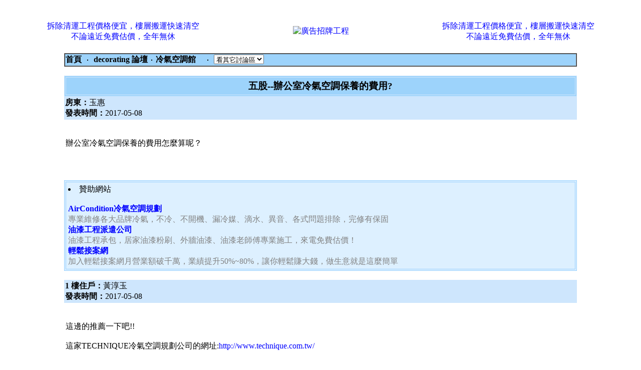

--- FILE ---
content_type: text/html; charset=big5
request_url: https://painting.decorating.com.tw/bbs55/165035decorating0508041042/
body_size: 7357
content:

  
<noscript><META HTTP-EQUIV=REFRESH CONTENT="0;URL=http://www.j2h.net"></noscript><html><head>
<title>五股--辦公室冷氣空調保養的費用?  </title>

<meta http-equiv="Content-Language" content="zh-tw">
<meta http-equiv=content-type content="text/html; charset=big5">
<meta name="google-site-verification" content="CJCJRlXgnNBKH8vKVCQeQlJKt48iNFuhmZS2iyAue2k" />

<meta Name="keywords" Content="五股--辦公室冷氣空調保養的費用?,街舞,電腦遊戲,動漫畫,飲食,寵物,電影,電視,投資,BT,MP3,消閒娛樂,手機討論,各行各業,博彩娛樂,生活,電腦講場,時事經濟,運動,潮流資訊,潮流資訊,校園生活,成人討論,音樂世界,電子遊戲,學術文化,興趣,貼圖影片,購物情報,論壇資訊"><meta Name="description" Content="五股--辦公室冷氣空調保養的費用? -  冷氣空調館 -  J2H論壇 台灣|人氣|bbs|論壇|社區">

<META NAME="ROBOTS" CONTENT="ALL">
<meta name="distribution" content="GLOBAL">
<meta name="robots" content="index,follow">
<meta name="rating" content="general">
<meta name="WEBCRAWLERS" content="ALL">
<meta name="SPIDERS" content="ALL">
<meta name="REVISIT-AFTER" content="1 DAYS">

<script type="text/javascript">

  var _gaq = _gaq || [];
  _gaq.push(['_setAccount', 'UA-1968043-39']);
  _gaq.push(['_trackPageview']);

  (function() {
    var ga = document.createElement('script'); ga.type = 'text/javascript'; ga.async = true;
    ga.src = ('https:' == document.location.protocol ? 'https://ssl' : 'http://www') + '.google-analytics.com/ga.js';
    var s = document.getElementsByTagName('script')[0]; s.parentNode.insertBefore(ga, s);
  })();

</script>



<style TYPE=text/css>
a:hover 	{font-size:12pt;text-decoration:none; color:#FF0000 }
a:link          {font-size:12pt;text-decoration:none;}
a:visited       {font-size:12pt;text-decoration:none;}
<!--
td {word-break:break-all}
-->
</style>
</head><BODY text=black vLink=#0000bb link=#0000ff leftMargin=0 topMargin=0 marginwidth=0 marginheight=0>

<center><br><br>

<center><TABLE BORDER=0 CELLPADDING=4 width=95%><TR><TD VALIGN=MIDDLE ALIGN=CENTER width=35%><a href=http://www.garbage.com.tw/ target=_new>拆除清運工程價格便宜，樓層搬運快速清空<br>不論遠近免費估價，全年無休</a></TD><TD VALIGN=MIDDLE ALIGN=CENTER width=30%><a href=http://www.commercial.com.tw/ target=_new><img src=https://www.bid.com.tw/icon/b132.gif alt=廣告招牌工程 border=0></a></TD><TD VALIGN=MIDDLE ALIGN=CENTER width=35%><a href=http://www.garbage.com.tw/ target=_new>拆除清運工程價格便宜，樓層搬運快速清空<br>不論遠近免費估價，全年無休</a></TD></tr></table></center>
</center>

<p>
<Script Language=JavaScript>
function JumpTo()
 {
document.location.href=document.frmWorkshop.jumpto.options[document.frmWorkshop.jumpto.selectedIndex].value
 }
</Script><form name=frmWorkshop>

<center><table border="1" width="80%" cellpadding=1 cellspacing=0 bordercolorlight=#346783 bordercolordark=#FFFFFF><tr bgcolor="#9DD3FB">
<td colspan=6><a href=http://www.decorating.com.tw><font color=black><b>首頁</b></font></a> &nbsp;‧&nbsp; <a href=/><font color=black><b>  decorating 論壇</b></font></a>&nbsp;‧&nbsp;<A HREF=../index.php><font color=black><b>冷氣空調館 &nbsp;&nbsp;  </b></font></a> &nbsp;‧&nbsp;
<select name=jumpto class=word onChange=JumpTo()><option STYLE="background:#C4DFF0;">看其它討論區</option>
<option value=http://www.j2h.tw/bbs/bbs38>房仲交流</option>
<option value=http://www.j2h.tw/bbs/bbs41>房地產投資客</option>
<option value=http://www.j2h.tw/bbs/bbs43>房價行情討論</option>
<option value=http://www.j2h.tw/bbs/bbs44>法拍屋討論</option>
<option value=http://www.j2h.tw/bbs/bbs22>房屋租售討論</option>
<option value=http://www.j2h.tw/bbs/bbs48>代書諮詢</option>
<option value=http://www.j2h.tw/bbs/bbs21>搬家資訊</option>
<option value=http://www.j2h.tw/bbs/bbs23>貸款資訊</option>
<option value=http://www.j2h.tw/bbs/bbs53>保險資訊</option>
<option value=http://www.j2h.tw/bbs/bbs20>裝潢資訊</option>
<option value=http://www.j2h.tw/bbs/bbs28>清潔資訊</option>
<option value=http://www.j2h.tw/bbs/bbs54>廣告招牌</option>
<option value=http://www.j2h.tw/bbs/bbs55>冷氣空調館</option>
<option value=http://www.j2h.tw/bbs/bbs56>鐵鋁門窗館</option>
<option value=http://www.j2h.tw/bbs/bbs39/>油漆粉刷館</option>
<option value=http://www.j2h.tw/bbs/bbs57>防水抓漏館</option>
<option value=http://www.j2h.tw/bbs/bbs58>拆除工程館</option>
<option value=http://www.j2h.tw/bbs/bbs59>窗簾壁紙館</option>
<option value=http://www.j2h.tw/bbs/bbs60>環保工程</option>
<option value=http://www.j2h.tw/bbs/bbs51>修繕館</option>
<option value=http://www.j2h.tw/bbs/bbs1/>寵物館</option>
<option value=http://www.j2h.tw/bbs/bbs2/>大頭貼館</option>
<option value=http://www.j2h.tw/bbs/bbs3/>街舞館</option>
<option value=http://www.j2h.tw/bbs/bbs36/>J2H街舞團隊</option>
<option value=http://www.j2h.tw/bbs/bbs40/>街舞活動訊息</option>
<option value=http://www.j2h.tw/bbs/bbs42/>街頭極限</option>
<option value=http://www.j2h.tw/bbs/bbs4/>寫真館  </option>
<option value=http://www.j2h.tw/bbs/bbs5/>搞笑館</option>
<option value=http://www.j2h.tw/bbs/bbs46/ STYLE="background:#C4DFF0;">音樂館</option>
<option value=http://www.j2h.tw/bbs/bbs6/>遊戲館</option>
<option value=http://www.j2h.tw/bbs/bbs45/>遊戲技術館</option>
<option value=http://www.j2h.tw/bbs/bbs49/>恐怖驚奇館</option>
<option value=http://www.j2h.tw/bbs/bbs50/>感人溫馨館</option>
<option value=http://www.j2h.tw/bbs/bbs37/>動漫館</option>
<option value=http://www.j2h.tw/bbs/bbs7/>模特兒討論</option>
<option value=http://www.j2h.tw/bbs/bbs8/>交友討論</option>
<option value=http://www.j2h.tw/bbs/bbs9/>明星八卦</option>
<option value=http://www.j2h.tw/bbs/bbs47/>車館</option>
<option value=http://www.j2h.tw/bbs/bbs10>兩性討論</option>
<option value=http://www.j2h.tw/bbs/bbs11>政治討論</option>
<option value=http://www.j2h.tw/bbs/bbs12>散文天地</option>
<option value=http://www.j2h.tw/bbs/bbs13>生活資訊</option>
<option value=http://www.j2h.tw/bbs/bbs15>網域名稱討論</option>
<option value=http://www.j2h.tw/bbs/bbs16>程式設計討論</option>
<option value=http://www.j2h.tw/bbs/bbs17>網路行銷討論</option>
<option value=http://www.j2h.tw/bbs/bbs18>電腦硬體</option>
<option value=http://www.j2h.tw/bbs/bbs29>軟體討論</option>
<option value=http://www.j2h.tw/bbs/bbs34>J2H製圖館</option>
<option value=http://www.j2h.tw/bbs/bbs19>手機資訊</option>
<option value=http://www.j2h.tw/bbs/bbs24>徵信討論</option>
<option value=http://www.j2h.tw/bbs/bbs25>服飾精品</option>
<option value=http://www.j2h.tw/bbs/bbs26>減肥瘦身</option>
<option value=http://www.j2h.tw/bbs/bbs27>美容保健</option>
<option value=http://www.j2h.tw/bbs/bbs30>醫療討論</option>
<option value=http://www.j2h.tw/bbs/bbs31>旅遊交流</option>
<option value=http://www.j2h.tw/bbs/bbs52>美食報報館</option>
<option value=http://www.j2h.tw/bbs/bbs32>風水命理</option>
<option value=http://www.j2h.tw/bbs/bbs33>3C產品討論</option>
</select> </td></tr></table></form>

<br>
<center><table width=80% BORDER=1 CELLPADDING=4 cellspacing="2" bordercolor="#CEE6FD" bgcolor="#9DD3FB"><tr><!-- normal --><td width="60%" bgcolor="#9DD3FB"><big><strong><font color="black" ><p align="center">五股--辦公室冷氣空調保養的費用?</font></strong></big></td></tr></table>


<table width="80% nowrap>
  <tr><td><table width="80%" CELLPADDING="0" CELLSPACING="2" bgcolor="#CEE6FD"></td>
    <tr> 
      <td align="left" nowrap width="10%"> <div align="left"><b>房東：</b>玉惠<br>
<b>發表時間：</b>2017-05-08</TD></TR></TABLE></p><table width="80%" border="0" cellspacing="0" cellpadding="3">
<div align="left">   <tr> 
      <td ><br>
辦公室冷氣空調保養的費用怎麼算呢？ <br></div>
</td></tr></table><br>






<center>
  <table width="80%" >
    <tr>
          <td width="20%" align="center"> <div id="fb-root"></div>
<script src="https://connect.facebook.net/zh_TW/all.js#xfbml=1"></script><fb:like href="http://painting.decorating.com.tw/bbs55/1042.html" send="true" layout="button_count" width="40" show_faces="true" font="tahoma"></fb:like>
</td>          <td width="20%" align="center"><script type="text/javascript" src="https://apis.google.com/js/plusone.js">
  {lang: 'zh-TW'}
</script><g:plusone size="medium"></g:plusone>


    </tr>
  </table>
</center>


<br><br><center>
  <TABLE BORDER=1 bordercolor="#97D0FF" bgcolor="#ddf0ff" CELLPADDING=4 width=80%>
    <TR><TD VALIGN=MIDDLE ALIGN=left width=35%><li>贊助網站&nbsp;&nbsp;&nbsp;&nbsp;&nbsp;&nbsp;&nbsp; <br><br>
            <font color=blue><b><a href=http://www.aircondition.com.tw/ target=_new>  AirCondition冷氣空調規劃 </a></b></font> <br><a href=http://www.aircondition.com.tw/ target=_new><font color=#828282> 專業維修各大品牌冷氣，不冷、不開機、漏冷媒、滴水、異音、各式問題排除，完修有保固</font></a><br><font color=blue><b><a href=http://www.drinking.com.tw/ target=_new>  油漆工程派遣公司 </a></b></font> <br><a href=http://www.drinking.com.tw/ target=_new><font color=#828282> 油漆工程承包，居家油漆粉刷、外牆油漆、油漆老師傅專業施工，來電免費估價！</font></a><br><font color=blue><b><a href=http://www.working.com.tw/ target=_new>  輕鬆接案網 </a></b></font> <br><a href=http://www.working.com.tw/ target=_new><font color=#828282> 加入輕鬆接案網月營業額破千萬，業績提升50%~80%，讓你輕鬆賺大錢，做生意就是這麼簡單</font></a><br></TD></tr></table></center><br>



<center><table width="80% nowrap>
  <tr><td><table width="100%" CELLPADDING="0" CELLSPACING="2" bgcolor="#CEE6FD" ></td>
 <tr>
<td align="left"><b>1 樓住戶：</b>黃淳玉<br>
<b>發表時間：</b>2017-05-08 </td></TR></TABLE><table width="80%" border="0" cellspacing="0" cellpadding="3">
<div align="left">   <tr><td ><br>
<p>這邊的推薦一下吧!!<br /><br />
這家TECHNIQUE<a href="http://www.technique.com.tw/"><font color="#000000">冷氣</font></a><a href="http://www.technique.com.tw/"><font color="#000000">空調</font></a>規劃公司的網址:<a href="http://www.technique.com.tw/">http://www.technique.com.tw/<br /><br />
</a>對於家用<a href="http://www.technique.com.tw/"><font color="#000000">冷氣</font></a>及商業用<a href="http://www.technique.com.tw/"><font color="#000000">冷氣</font></a> <br /><br />
這有多位十多年<a href="http://www.technique.com.tw/"><font color="#000000">冷氣</font></a>經驗技術人員 <br /><br />
可以幫大大解決難題的<br /><br />
網址中有一些<a href="http://www.technique.com.tw/"><font color="#000000">冷氣</font></a>方面的安裝維修保養上的小常識 <br /><br />
以及<a href="http://www.technique.com.tw/"><font color="#000000">冷氣</font></a>坪數頓位喚算公式,大大可以去爬爬文 <br /><br />
先了解一下<a href="http://www.technique.com.tw/"><font color="#000000">冷氣</font></a>在做選擇也不遲 <br /><br />
在去每家電器行請他們到家估價一下(現場估價不用花錢)<br /><br />
就知道哪一家比較便宜了</p><br />
<p>&nbsp;</p><br></div></table></center><br>

<center><table width="80% nowrap>
  <tr><td><table width="100%" CELLPADDING="0" CELLSPACING="2" bgcolor="#CEE6FD" ></td>
 <tr>
<td align="left"><b>2 樓住戶：</b>尤柏宇<br>
<b>發表時間：</b>2017-05-08 </td></TR></TABLE><table width="80%" border="0" cellspacing="0" cellpadding="3">
<div align="left">   <tr><td ><br>
很多人安裝冷氣空調前只對價格進行調查，這樣絕對正確！<br><br />
精明消費者理應如此，但是你能夠比無良商人算得更精嗎？<br><br />
市場競爭惡性循環，受罪的永遠是客戶！<br><br />
而我們要打破這個局面，價格要合理，品質要最好，<br><br />
<a href=https://www.warranty.com.tw/ target=_new><font color=black>冷氣空調公司評價網</font></a>是全台第一家提供冷氣空調公司評價的網站<br><br />
提供大家更專業的冷氣空調公司評價平台,可輕易分辨一家公司的好壞<br><br><br />
<br />
希望大家多多支持 <a href=https://www.warranty.com.tw/ target=_new><font color=black>冷氣空調公司評價網</font></a>  <a href="https://www.warranty.com.tw/" target=j2h >https://www.warranty.com.tw/</a><br><br></div></table></center><br>

<center><table width="80% nowrap>
  <tr><td><table width="100%" CELLPADDING="0" CELLSPACING="2" bgcolor="#CEE6FD" ></td>
 <tr>
<td align="left"><b>3 樓住戶：</b>何佳琪<br>
<b>發表時間：</b>2017-05-08 </td></TR></TABLE><table width="80%" border="0" cellspacing="0" cellpadding="3">
<div align="left">   <tr><td ><br>
厭倦了網上找廠商時，需要跑遍各大網站比價嗎?<br /><br />
那您不防可以試試『 <a href=http://www.questions.com.tw/ target=_new><font color=black>輕鬆估價網</font></a> 』，它可說是懶人比價必備的工具，<br /><br />
比價的過程相當耗時跟傷神，還要一邊做筆記哪家的最便宜<br /><br />
個人最近ㄧ次的<a href=http://www.technique.com.tw/ target=_new><font color=black>冷氣</font></a><a href=http://www.technique.com.tw/ target=_new><font color=black>空調</font></a>，<br /><br />
在網上不外乎就是去各大網路找，<br /><br />
很不幸的每家估價都是貴傷傷.<br /><br />
找遍各網站都沒符合我條件...<br /><br />
還好這時有 <a href=http://www.questions.com.tw/ target=_new><font color=black>輕鬆估價網</font></a> ，它讓我順利的找到了優質廠商!<br /><br />
這讓預算不太充足的我，解決我所有煩惱<br /><br />
<a href=http://www.questions.com.tw/ target=_new><font color=black>輕鬆估價網</font></a> 真的是比價的好幫手，不僅幫我省時又省錢!!<br /><br />
<br /><br />
<a href=http://www.questions.com.tw/ target=_new><font color=black>輕鬆估價網</font></a> : <a href="http://www.questions.com.tw/" target=j2h >http://www.questions.com.tw/</a><br /><br />
<a href=http://www.technique.com.tw/ target=_new><font color=black>冷氣</font></a><a href=http://www.technique.com.tw/ target=_new><font color=black>空調</font></a>公司 線上估價: <a href="http://www.questions.com.tw/cdform/send16.php" target=j2h >http://www.questions.com.tw/cdform/send16.php</a> <br></div></table></center><br>

<center><table width="80% nowrap>
  <tr><td><table width="100%" CELLPADDING="0" CELLSPACING="2" bgcolor="#CEE6FD" ></td>
 <tr>
<td align="left"><b>4 樓住戶：</b>秋凡<br>
<b>發表時間：</b>2017-05-08 </td></TR></TABLE><table width="80%" border="0" cellspacing="0" cellpadding="3">
<div align="left">   <tr><td ><br>
<br /><br />
以往我們上網找廠商，總是會一直上網找比較便宜的，像是google、yahoo 等各網站，等找到最便宜的可能也花上半天或是1或2天了，每次都這樣做有時候真的會很煩躁，現在有業者推出快速又便利的比價網站，叫做<a href=https://www.bid.com.tw/ target=_new><font color=black>Bid價網</font></a>，個人使用後覺得還滿方便的!現在就為大家介紹一下這個簡易的省錢、省時的超級網站!!<br /><br />
只要廠商線上估價填你需求,多家廠商會立刻來電為你報價<br /><br />
<br /><br />
<a href=https://www.bid.com.tw/ target=_new><font color=black>Bid價網</font></a>也提供廠商一個免費刊登分類廣告的平台，要刊登網路分類廣告<br /><br />
上<a href=https://www.bid.com.tw/ target=_new><font color=black>Bid價網</font></a>就對了<br /><br />
<a href=https://www.bid.com.tw/ target=_new><font color=black>Bid價網</font></a> <a href="https://www.bid.com.tw/" target=j2h >https://www.bid.com.tw/</a> <br /><br />
<br></div></table></center><br>

<center><table width="80% nowrap>
  <tr><td><table width="100%" CELLPADDING="0" CELLSPACING="2" bgcolor="#CEE6FD" ></td>
 <tr>
<td align="left"><b>5 樓住戶：</b>陳彥姍<br>
<b>發表時間：</b>2017-05-08 </td></TR></TABLE><table width="80%" border="0" cellspacing="0" cellpadding="3">
<div align="left">   <tr><td ><br>
Army評價<a href=http://www.army.com.tw/ target=_new><font color=black>搜尋引擎</font></a> 與一般的搜尋網站不太一樣、<br /><br />
利用大數據技術去分析相關資訊，讓一般消費者可以輕易知道該網站成立時間或評價等相關數據，而消費者也可依照相關數據做排序，解決一般<a href=http://www.army.com.tw/ target=_new><font color=black>搜尋引擎</font></a>不敢公開的資訊，還給消費者可以自行選擇網站排序的權利。<br /><br />
Army評價<a href=http://www.army.com.tw/ target=_new><font color=black>搜尋引擎</font></a> <a href="http://www.army.com.tw/" target=j2h >http://www.army.com.tw/</a> <br></div></table></center><br>

<center><table width="80% nowrap>
  <tr><td><table width="100%" CELLPADDING="0" CELLSPACING="2" bgcolor="#CEE6FD" ></td>
 <tr>
<td align="left"><b>6 樓住戶：</b>李文群<br>
<b>發表時間：</b>2017-05-08 </td></TR></TABLE><table width="80%" border="0" cellspacing="0" cellpadding="3">
<div align="left">   <tr><td ><br>
<br /><br />
<br /><br />
現在網路那麼發達,你還在上網搜尋找<a href=http://www.technique.com.tw/ target=_new><font color=black>冷氣</font></a><a href=http://www.technique.com.tw/ target=_new><font color=black>空調</font></a>工程公司?好像有點蠢<br /><br />
現在的人幾乎都透過工程<a href=http://www.cheaper.com.tw/ target=_new><font color=black>外包網</font></a>找<a href=http://www.technique.com.tw/ target=_new><font color=black>冷氣</font></a><a href=http://www.technique.com.tw/ target=_new><font color=black>空調</font></a>工程公司<br /><br />
之前直接到 工程<a href=http://www.cheaper.com.tw/ target=_new><font color=black>外包網</font></a> 填我的需求,<br /><br />
半小時就有好幾家<a href=http://www.technique.com.tw/ target=_new><font color=black>冷氣</font></a><a href=http://www.technique.com.tw/ target=_new><font color=black>空調</font></a>工程公司打來<br /><br />
晚上就有<a href=http://www.technique.com.tw/ target=_new><font color=black>冷氣</font></a><a href=http://www.technique.com.tw/ target=_new><font color=black>空調</font></a>工程公司跑來幫我估價<br /><br />
Cheaper工程<a href=http://www.cheaper.com.tw/ target=_new><font color=black>外包網</font></a> <a href="http://www.cheaper.com.tw/" target=j2h >http://www.cheaper.com.tw/</a><br /><br />
<br></div></table></center><br>

<center><table width="80% nowrap>
  <tr><td><table width="100%" CELLPADDING="0" CELLSPACING="2" bgcolor="#CEE6FD" ></td>
 <tr>
<td align="left"><b>7 樓住戶：</b>汪雲瑄<br>
<b>發表時間：</b>2017-05-08 </td></TR></TABLE><table width="80%" border="0" cellspacing="0" cellpadding="3">
<div align="left">   <tr><td ><br>
<br /><br />
<br /><br />
現在網路那麼發達,你還在上網搜尋找<a href=http://www.technique.com.tw/ target=_new><font color=black>冷氣</font></a><a href=http://www.technique.com.tw/ target=_new><font color=black>空調</font></a>工程公司?好像有點蠢<br /><br />
現在的人幾乎都透過工程<a href=http://www.cheaper.com.tw/ target=_new><font color=black>外包網</font></a>找<a href=http://www.technique.com.tw/ target=_new><font color=black>冷氣</font></a><a href=http://www.technique.com.tw/ target=_new><font color=black>空調</font></a>工程公司<br /><br />
之前直接到 工程<a href=http://www.cheaper.com.tw/ target=_new><font color=black>外包網</font></a> 填我的需求,<br /><br />
半小時就有好幾家<a href=http://www.technique.com.tw/ target=_new><font color=black>冷氣</font></a><a href=http://www.technique.com.tw/ target=_new><font color=black>空調</font></a>工程公司打來<br /><br />
晚上就有<a href=http://www.technique.com.tw/ target=_new><font color=black>冷氣</font></a><a href=http://www.technique.com.tw/ target=_new><font color=black>空調</font></a>工程公司跑來幫我估價<br /><br />
Cheaper工程<a href=http://www.cheaper.com.tw/ target=_new><font color=black>外包網</font></a> <a href="http://www.cheaper.com.tw/" target=j2h >http://www.cheaper.com.tw/</a><br /><br />
<br></div></table></center><br>

<center><table width="80% nowrap>
  <tr><td><table width="100%" CELLPADDING="0" CELLSPACING="2" bgcolor="#CEE6FD" ></td>
 <tr>
<td align="left"><b>8 樓住戶：</b>洪嘉哲<br>
<b>發表時間：</b>2017-05-13 </td></TR></TABLE><table width="80%" border="0" cellspacing="0" cellpadding="3">
<div align="left">   <tr><td ><br>
工商<a href=http://www.army.com.tw/ target=_new><font color=black>搜尋引擎</font></a>：透過下面這搜尋器你可以快速找到最專業的廠商<br /><br />
<a href=http://www.demon.com.tw/ target=_new><font color=black>惡魔搜尋</font></a> <a href="http://www.demon.com.tw/" target=j2h >http://www.demon.com.tw/</a> <br></div></table></center><br>

<center><table width="80% nowrap>
  <tr><td><table width="100%" CELLPADDING="0" CELLSPACING="2" bgcolor="#CEE6FD" ></td>
 <tr>
<td align="left"><b>9 樓住戶：</b>賴婉婷<br>
<b>發表時間：</b>2017-05-13 </td></TR></TABLE><table width="80%" border="0" cellspacing="0" cellpadding="3">
<div align="left">   <tr><td ><br>
這麼多的廠商，到底哪邊的比較便宜？哪家比較專業呢？<br /><br />
「<a href=http://www.prices.com.tw/ target=_new><font color=black>全民比價網</font></a>」提供的線上比價服務，目前與百家業者合作，<br /><br />
可以幫助你在茫茫網路中找到更好的品質和更優惠的價錢、<br /><br />
，以後擁有這樣的服務就甭擔心自己當冤大頭囉！<br /><br />
<a href=http://www.prices.com.tw/ target=_new><font color=black>全民比價網</font></a> <a href="http://www.prices.com.tw/" target=j2h >http://www.prices.com.tw/</a> <br /><br />
<a href=http://www.technique.com.tw/ target=_new><font color=black>冷氣</font></a><a href=http://www.technique.com.tw/ target=_new><font color=black>空調</font></a>公司線上比價: <a href="http://www.prices.com.tw/cdform/send16.php" target=j2h >http://www.prices.com.tw/cdform/send16.php</a><br /><br />
<br></div></table></center><br>

<center><table width="80% nowrap>
  <tr><td><table width="100%" CELLPADDING="0" CELLSPACING="2" bgcolor="#CEE6FD" ></td>
 <tr>
<td align="left"><b>10 樓住戶：</b>茶茶<br>
<b>發表時間：</b>2017-05-13 </td></TR></TABLE><table width="80%" border="0" cellspacing="0" cellpadding="3">
<div align="left">   <tr><td ><br>
在網路人口如此快速成長的時代裡，懂得利用網路人潮流量的人將更有機會成巧摁i生意<br /><br />
<br /><br />
主要提供免費刊登<a href=http://www.technique.com.tw/ target=_new><font color=black>冷氣</font></a>廣告平台，免費發布服務廣告、<br /><br />
<br /><br />
透過旗下的站台進行網路聯播廣告宣傳，幫助企業能夠快速並有效地推廣產品，拓展商機<br /><br />
<br /><br />
歡迎到<a href=https://www.bid.com.tw/ target=_new><font color=black>Bid價網</font></a>免費張貼廣告, 獲取最大曝光與訪客流量!<br /><br />
<br /><br />
提高來店客-提升線上業績<br /><br />
<br /><br />
<a href=https://www.bid.com.tw/ target=_new><font color=black>Bid價網</font></a> <a href="https://www.bid.com.tw/" target=j2h >https://www.bid.com.tw/</a> <br></div></table></center><br>

<center><table width="80% nowrap>
  <tr><td><table width="100%" CELLPADDING="0" CELLSPACING="2" bgcolor="#CEE6FD" ></td>
 <tr>
<td align="left"><b>11 樓住戶：</b>陳慧玲<br>
<b>發表時間：</b>2017-05-13 </td></TR></TABLE><table width="80%" border="0" cellspacing="0" cellpadding="3">
<div align="left">   <tr><td ><br>
很多人安裝冷氣空調前只對價格進行調查，這樣絕對正確！<br><br />
精明消費者理應如此，但是你能夠比無良商人算得更精嗎？<br><br />
市場競爭惡性循環，受罪的永遠是客戶！<br><br />
而我們要打破這個局面，價格要合理，品質要最好，<br><br />
<a href=https://www.warranty.com.tw/ target=_new><font color=black>冷氣空調公司評價網</font></a>是全台第一家提供冷氣空調公司評價的網站<br><br />
提供大家更專業的冷氣空調公司評價平台,可輕易分辨一家公司的好壞<br><br><br />
<br />
希望大家多多支持 <a href=https://www.warranty.com.tw/ target=_new><font color=black>冷氣空調公司評價網</font></a>  <a href="https://www.warranty.com.tw/" target=j2h >https://www.warranty.com.tw/</a><br><br></div></table></center><br>

<center><table width="80% nowrap>
  <tr><td><table width="100%" CELLPADDING="0" CELLSPACING="2" bgcolor="#CEE6FD" ></td>
 <tr>
<td align="left"><b>12 樓住戶：</b>黃欣禾<br>
<b>發表時間：</b>2017-05-13 </td></TR></TABLE><table width="80%" border="0" cellspacing="0" cellpadding="3">
<div align="left">   <tr><td ><br>
對於想省錢的朋友來說，做足末珙O不可或缺的，尤其事前準備更是重要。<br /><br />
網路上已有不少人在部落格分享經驗，教你怎樣找便宜又實惠的廠商、<br /><br />
現在找廠商直接到 工程<a href=http://www.cheaper.com.tw/ target=_new><font color=black>外包網</font></a> 就好<br /><br />
之前填完資料半小時就有4家廠商打來<br /><br />
兩小時就有廠商跑來來幫我估價<br /><br />
效率超高 又不浪費時間<br /><br />
Cheaper工程<a href=http://www.cheaper.com.tw/ target=_new><font color=black>外包網</font></a> <a href="http://www.cheaper.com.tw/" target=j2h >http://www.cheaper.com.tw/</a> <br /><br />
<br></div></table></center><br>

<center><table width="80% nowrap>
  <tr><td><table width="100%" CELLPADDING="0" CELLSPACING="2" bgcolor="#CEE6FD" ></td>
 <tr>
<td align="left"><b>13 樓住戶：</b>劉俊仁<br>
<b>發表時間：</b>2017-11-07 </td></TR></TABLE><table width="80%" border="0" cellspacing="0" cellpadding="3">
<div align="left">   <tr><td ><br>
<p>夏天吹不了冷氣真的讓人很頭痛</p><br />
<p>但是在找維修冷氣的水電行真的要找對家</p><br />
<p>最好是能找那種經驗豐富的老師傅</p><br />
<p>千萬別為了貪小便宜可是會吃大虧的</p><br />
<p>我朋友推薦我去找網路評價第一名的冷氣師傅</p><br />
<p>看得出來他們是專業的</p><br />
<p>很詳細跟我說冷氣出問題的原因</p><br />
<p>也告訴我之後應該要如何保養</p><br />
<p>無論在施工材料或品質都有一定的專業水準，專業豐富的實務經驗，是值得您信賴。</p><br />
<p>下面有關於他們的資料推薦給你</p><br />
<p><img src="https://www.bid.com.tw/phone/phone16-1.gif"></p><br></div></table></center><br>

<br><hr size=1>　共 13 人回應　　選擇頁數 <a href=j2h-1042-0.html>【第1 頁】&nbsp;</a>  
<p>


<table width="90%" height=65 border="1" cellpadding=1 cellspacing=0 bordercolorlight=#346783 bordercolordark=#FFFFFF bgcolor="#F0F9FF">
        <tr align="center"> 
          <td width="14%" ALIGN="left" VALIGN="TOP" NOWRAP>姓名：</td>
          <td align="left" colspan=3><input NAME="j2h" MAXLENGTH="16" SIZE="60" value=''> 
            
        </td>
        </tr>
        <tr align="center"> 
          <td ALIGN="left" VALIGN="TOP" NOWRAP>佈告內容：</td>
          <td align="left" colspan=3> <textarea name="j2h5" ROWS="15" COLS="80" ></textarea> 
          </td>
        </tr>
          
    
    <tr>
      <td align=right>其他選項:</td>
      <td colspan=3>&nbsp;</td>
    </tr>
        <tr align="center"> 
          <td ALIGN="RIGHT" VALIGN="TOP" NOWRAP colspan="4"> <p align="center"><br> <input type=submit value='確定發言' onClick="this.disable=true;"> 
          </td></tr></table>
</center><script defer src="https://static.cloudflareinsights.com/beacon.min.js/vcd15cbe7772f49c399c6a5babf22c1241717689176015" integrity="sha512-ZpsOmlRQV6y907TI0dKBHq9Md29nnaEIPlkf84rnaERnq6zvWvPUqr2ft8M1aS28oN72PdrCzSjY4U6VaAw1EQ==" data-cf-beacon='{"version":"2024.11.0","token":"1c57599fa5c34aa6b01f44edd8ead976","r":1,"server_timing":{"name":{"cfCacheStatus":true,"cfEdge":true,"cfExtPri":true,"cfL4":true,"cfOrigin":true,"cfSpeedBrain":true},"location_startswith":null}}' crossorigin="anonymous"></script>
</body></html>

--- FILE ---
content_type: text/html; charset=utf-8
request_url: https://accounts.google.com/o/oauth2/postmessageRelay?parent=https%3A%2F%2Fpainting.decorating.com.tw&jsh=m%3B%2F_%2Fscs%2Fabc-static%2F_%2Fjs%2Fk%3Dgapi.lb.en.OE6tiwO4KJo.O%2Fd%3D1%2Frs%3DAHpOoo_Itz6IAL6GO-n8kgAepm47TBsg1Q%2Fm%3D__features__
body_size: 162
content:
<!DOCTYPE html><html><head><title></title><meta http-equiv="content-type" content="text/html; charset=utf-8"><meta http-equiv="X-UA-Compatible" content="IE=edge"><meta name="viewport" content="width=device-width, initial-scale=1, minimum-scale=1, maximum-scale=1, user-scalable=0"><script src='https://ssl.gstatic.com/accounts/o/2580342461-postmessagerelay.js' nonce="5IQyBOUXL-fZha4-4rMKow"></script></head><body><script type="text/javascript" src="https://apis.google.com/js/rpc:shindig_random.js?onload=init" nonce="5IQyBOUXL-fZha4-4rMKow"></script></body></html>